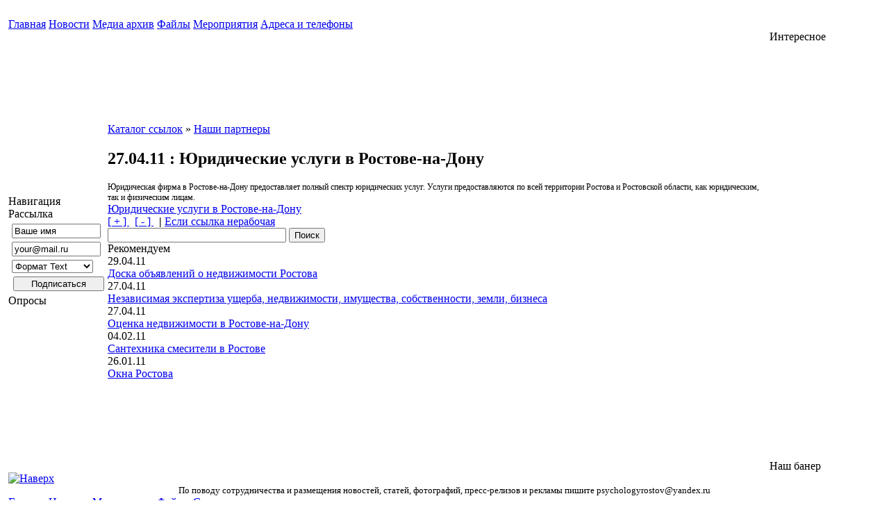

--- FILE ---
content_type: text/html; charset=windows-1251
request_url: http://psychologyrostov.ru/link/rostov-178.html
body_size: 3797
content:
<!DOCTYPE html PUBLIC "-//W3C//DTD XHTML 1.0 Transitional//EN" "http://www.w3.org/TR/xhtml1/DTD/xhtml1-transitional.dtd">
<html xmlns="http://www.w3.org/1999/xhtml" xml:lang="ru" lang="ru">
<head>
  <base href="http://psychologyrostov.ru" />
  <meta http-equiv="content-type" content="text/html; charset=windows-1251" />
  <meta http-equiv="expires" content="0" />
  <meta name="resource-type" content="document" />
  <meta name="distribution" content="global" />
  <meta name="author" content="Психология в Ростове-на-Дону от А до Я. Психологические семинары и тренинги по личностному росту в Ростове. Психологические центры в Ростове и Ростовской области, мероприятия по психологии и психотерапии, курсы, занятия, встречи." />
  <meta name="copyright" content="Copyright (c) Психология в Ростове-на-Дону от А до Я. Психологические семинары и тренинги по личностному росту в Ростове. Психологические центры в Ростове и Ростовской области, мероприятия по психологии и психотерапии, курсы, занятия, встречи." />
  <meta name="keywords" content="Юридические услуги в Ростове-на-Дону" />
  <meta name="description" content="Юридические услуги в Ростове-на-Дону" />
  <meta name="robots" content="index, follow" />
  <meta name="revisit-after" content="3 days" />
  <meta name="allow-search" content="yes" />
  <title>Юридические услуги в Ростове-на-Дону - Наши партнеры - Каталог ссылок - Психология в Ростове-на-Дону от А до Я. Психологические семинары и тренинги по личностному росту в Ростове. Психологические центры в Ростове и Ростовской области, мероприятия по психологии и психотерапии, курсы, занятия, встречи.</title>      
  <link rel="stylesheet" href="temp/Original/css/style.css" type="text/css" />
  <link rel="alternate" type="application/rss+xml" title="Психология в Ростове-на-Дону от А до Я. Психологические семинары и тренинги по личностному росту в Ростове. Психологические центры в Ростове и Ростовской области, мероприятия по психологии и психотерапии, курсы, занятия, встречи." href="news.rss" />
  <link rel="icon" href="favicon.ico" type="image/x-icon" />
  <link rel="shortcut icon" href="favicon.ico" type="image/x-icon" />
  <script type="text/javascript" src="js/api.js"></script> 
</head>
<body> 
<table id="main" align="center" cellpadding="0" cellspacing="0">
 <tbody>
  <tr>
   <td>
    <table width="100%" cellpadding="0" cellspacing="0">
     <tbody>
      <tr>
       <td class="temptl">&nbsp;</td>
       <td class="tempt">
        <table class="top" width="100%" cellpadding="0" cellspacing="0">
        <tbody>
          <tr>
            <td id="topleft">
              <a href="/" title="Психология в Ростове-на-Дону от А до Я. Психологические семинары и тренинги по личностному росту в Ростове. Психологические центры в Ростове и Ростовской области, мероприятия по психологии и психотерапии, курсы, занятия, встречи."></a>
            </td>
            <td id="topcenter">	
             &nbsp;
            </td>
            <td id="topright" class="vb">
             <div></div>
            </td>
          </tr>
        </tbody>
        </table>						   
       </td>
       <td class="temptr">&nbsp;</td>
      </tr>
     </tbody>
    </table>
    <table width="100%" cellpadding="0" cellspacing="0">
     <tbody>
      <tr class="vt">
       <td class="templ">&nbsp;</td>
       <td id="wrap"> 
       <div id="topmenu">
         <div id="tunelink">
           <a class="tune" href="javascript:DN.odn('tune',DN.rdn('tune','display') ? '' : 'none');">
           <script type="text/javascript" src="temp/Original/css/color/tunelink.js"></script></a>
         </div>
         <a href="index.php" target="_self" title="Главная">Главная</a> <a href="news/" target="_self" title="Новости">Новости</a> <a href="photos/" target="_self" title="Медиа архив">Медиа архив</a> <a href="down/" target="_self" title="Файлы">Файлы</a> <a href="afisha/" target="_self" title="Мероприятия">Мероприятия</a> <a href="address/" target="_self" title="Адреса и телефоны">Адреса и телефоны</a> 
       </div>
       <script type="text/javascript" src="temp/Original/css/color/tune.js"></script>
       <div id="content"> 
        <table width="100%" cellpadding="0" cellspacing="0">
         <tbody>
          <tr>
           <td id="left">
           <div class="lblock">
  <div class="lbtitle">Навигация</div>
  <div id="bmtext">
    
  </div>
</div>
<div class="rblock">
  <div class="rbtitle">Рассылка</div>
  <div class="btext">
    
<center>
<form action="subscribe/" method="post" name="subscribe" id="subscribe">
<table class="ac" cellpadding="0" cellspacing="5">
<tbody>
  <tr>
    <td>
      <input style="width:9em" class="binput" type="text" name="subname" maxlength="255" value="Ваше имя" onclick="if(this.value='Ваше имя') this.value='';" onblur="if(this.value=='') this.value='Ваше имя'" />
    </td>
  </tr>
  <tr>
    <td>
      <input style="width:9em" class="binput" type="text" name="submail" maxlength="60" value="your@mail.ru" onclick="if(this.value='your@mail.ru') this.value='';" onblur="if(this.value=='') this.value='your@mail.ru'" />
    </td>
  </tr>
  <tr>
    <td>
      <select name="subformat" style="width:8.8em">
        <option value="0" selected="selected">Формат Text</option>
        <option value="1">Формат Html</option>
      </select>
    </td>
  </tr>
  <tr>
    <td colspan="2" align="right">
      <input name="to" value="check" type="hidden" />
      <input class="bbutton" style="width:9.8em" value="Подписаться" type="submit" />
    </td>
  </tr> 
  </tbody>
</table>
</form>
</center>

  </div>
</div>
<div class="lblock">
  <div class="lbtitle">Опросы</div>
  <div class="btext">
    
  </div>
</div>

           </td>
           <td id="center">
                <div id="cbody">
                  
              
              
              
              
              
              
              
              

 
              <div class="sitetitle">
                <div class="cont"><a href="link/">Каталог ссылок</a> &raquo; <a href="link/r-20.html" title="Наши партнеры">Наши партнеры</a></div>
              </div>                                          
              <script language="javascript" type="text/javascript">
 var message = 'Для потверждения о недоступной ссылке нажмите OK !';
</script>
<div class="cont">
  <div class="conttitle">
    <h2><span>27.04.11</span> : Юридические услуги в Ростове-на-Дону</h2>
  </div>
  <div class="conttext" id="fontnews" style="font-size:12px">Юридическая фирма в Ростове-на-Дону предоставляет полный спектр юридических услуг. Услуги предоставляются по всей территории Ростова и Ростовской области, как юридическим, так и физическим лицам.<br></div>
  <div class="conttext"><a class="jump" href="http://jurist-rostov.ru/" target="_blank">Юридические услуги в Ростове-на-Дону</a></div>
  <div class="continfo"> 
    <a class="linkbutton" title="Увеличить" href="javascript:DN.fontsize('fontnews','1'); return false" onclick="DN.fontsize('fontnews','1'); return false"> [ + ] </a>&nbsp;
    <a class="linkbutton" title="Уменьшить" href="javascript:DN.fontsize('fontnews','-1'); return false" onclick="DN.fontsize('fontnews','-1'); return false"> [ - ] </a>&nbsp;
    <b>|</b> <a class="linkbutton" href="javascript:DN.broken('http://psychologyrostov.ru','link/b-178.html'); return false" onclick="DN.broken('http://psychologyrostov.ru','link/b-178.html'); return false">Если ссылка нерабочая</a>
  </div>
</div>
<form action="link/" method="post">
  <div class="search">
    <input name="sea" size="30" maxlength="20" value="" type="text" title="Введите слово для поиска" />
    <input name="re" value="search" type="hidden" />
    <input type="submit" class="button" value="Поиск" />
  </div>
</form>
 
              <div class="sitetitle">
                <div class="cont">Рекомендуем</div>
              </div>                                          
                 
              <div class="siterec">
                <div class="siterectime">29.04.11</div><a href="link/rostov-179.html">Доска объявлений о недвижимости Ростова</a>

              </div>                                
                 
              <div class="siterec">
                <div class="siterectime">27.04.11</div><a href="link/rostov-177.html">Независимая экспертиза ущерба, недвижимости, имущества, собственности, земли, бизнеса</a>

              </div>                                
                 
              <div class="siterec">
                <div class="siterectime">27.04.11</div><a href="link/rostov-176.html">Оценка недвижимости в Ростове-на-Дону </a>

              </div>                                
                 
              <div class="siterec">
                <div class="siterectime">04.02.11</div><a href="link/rostov-173.html">Сантехника смесители в Ростове</a>

              </div>                                
                 
              <div class="siterec">
                <div class="siterectime">26.01.11</div><a href="link/rostov-171.html">Окна Ростова</a>

              </div>                                
                  	</div>
               </td>
               <td id="right"><div class="lblock">
  <div class="lbtitle">Интересное</div>
  <div class="btext">
    <center>
<script type="text/javascript"><!--
google_ad_client = "pub-8584946627894411";
/* непознанное, 160x600, f2f2f2 */
google_ad_slot = "3482913328";
google_ad_width = 160;
google_ad_height = 600;
//-->
</script>
<script type="text/javascript"
src="http://pagead2.googlesyndication.com/pagead/show_ads.js">
</script>
</center>

  </div>
</div>
<div class="rblock">
  <div class="rbtitle">Наш банер</div>
  <div class="btext">
    
  </div>
</div>
</td>
             </tr>
           </tbody>
           </table> 
         </div>
         <div id="ups">
           <a href="javascript:SCROLL.begin(); return false" onclick="SCROLL.begin(); return false">
           <img src="temp/Original/images/up.gif" alt="Наверх" /></a>
         </div>
<center><noindex><font size=2>
По поводу сотрудничества и размещения новостей, статей, фотографий, пресс-релизов и рекламы пишите psychologyrostov@yandex.ru
</font></noindex></center>
         <div id="botmenu"><a href="index.php" target="_self" title="Главная">Главная</a> <a href="news/" target="_self" title="Новости">Новости</a> <a href="photos/" target="_self" title="Медиа архив">Медиа архив</a> <a href="down/" target="_self" title="Файлы">Файлы</a> <a href="link/" target="_self" title="Ссылки">Ссылки</a> </div>
       </td>
       <td class="tempr">&nbsp;</td>
      </tr>
     </tbody>
    </table>	
    <table width="100%" cellpadding="0" cellspacing="0">	
     <tbody>
      <tr>
       <td class="tempbl">&nbsp;</td>
       <td class="tempb">
      <div id="bot">
        <table width="100%" cellspacing="0" cellpadding="0"> 
        <tbody>
          <tr>
            <td id="botleft"></td>
            <td id="botcenter">
<noindex>
<a href="http://www.rosdon.ru"><img src=http://www.rosdon.ru/buttons/31x88[6].gif border=0 WIDTH="88" HEIGHT="31" alt="Портал Ростова-на-Дону"></A>

<!--LiveInternet counter--><script type="text/javascript"><!--
document.write("<a href='http://www.liveinternet.ru/click' "+
"target=_blank><img src='//counter.yadro.ru/hit?t21.10;r"+
escape(document.referrer)+((typeof(screen)=="undefined")?"":
";s"+screen.width+"*"+screen.height+"*"+(screen.colorDepth?
screen.colorDepth:screen.pixelDepth))+";u"+escape(document.URL)+
";"+Math.random()+
"' alt='' title='LiveInternet: показано число просмотров за 24"+
" часа, посетителей за 24 часа и за сегодня' "+
"border='0' width='88' height='31'></a>")
//--></script><!--/LiveInternet-->
</noindex>
<div>
<font size=1 color=#000000>Copyright &copy; 2010 </font><a href=/><font size=1 color=#000000>Психология в Ростове-на-Дону</font></a>
</div>
</td> 
            <td id="botright"></td>
          </tr>
        </tbody>
        </table>
      </div>	
       </td>
       <td class="tempbr">&nbsp;</td>
      </tr>
     </tbody>
    </table>
   </td>
  </tr>
 </tbody>
</table>
<div></div>

</body>
</html>


--- FILE ---
content_type: text/html; charset=utf-8
request_url: https://www.google.com/recaptcha/api2/aframe
body_size: 266
content:
<!DOCTYPE HTML><html><head><meta http-equiv="content-type" content="text/html; charset=UTF-8"></head><body><script nonce="7nkvGzaCwMrahyPhuYKwlw">/** Anti-fraud and anti-abuse applications only. See google.com/recaptcha */ try{var clients={'sodar':'https://pagead2.googlesyndication.com/pagead/sodar?'};window.addEventListener("message",function(a){try{if(a.source===window.parent){var b=JSON.parse(a.data);var c=clients[b['id']];if(c){var d=document.createElement('img');d.src=c+b['params']+'&rc='+(localStorage.getItem("rc::a")?sessionStorage.getItem("rc::b"):"");window.document.body.appendChild(d);sessionStorage.setItem("rc::e",parseInt(sessionStorage.getItem("rc::e")||0)+1);localStorage.setItem("rc::h",'1769907551940');}}}catch(b){}});window.parent.postMessage("_grecaptcha_ready", "*");}catch(b){}</script></body></html>